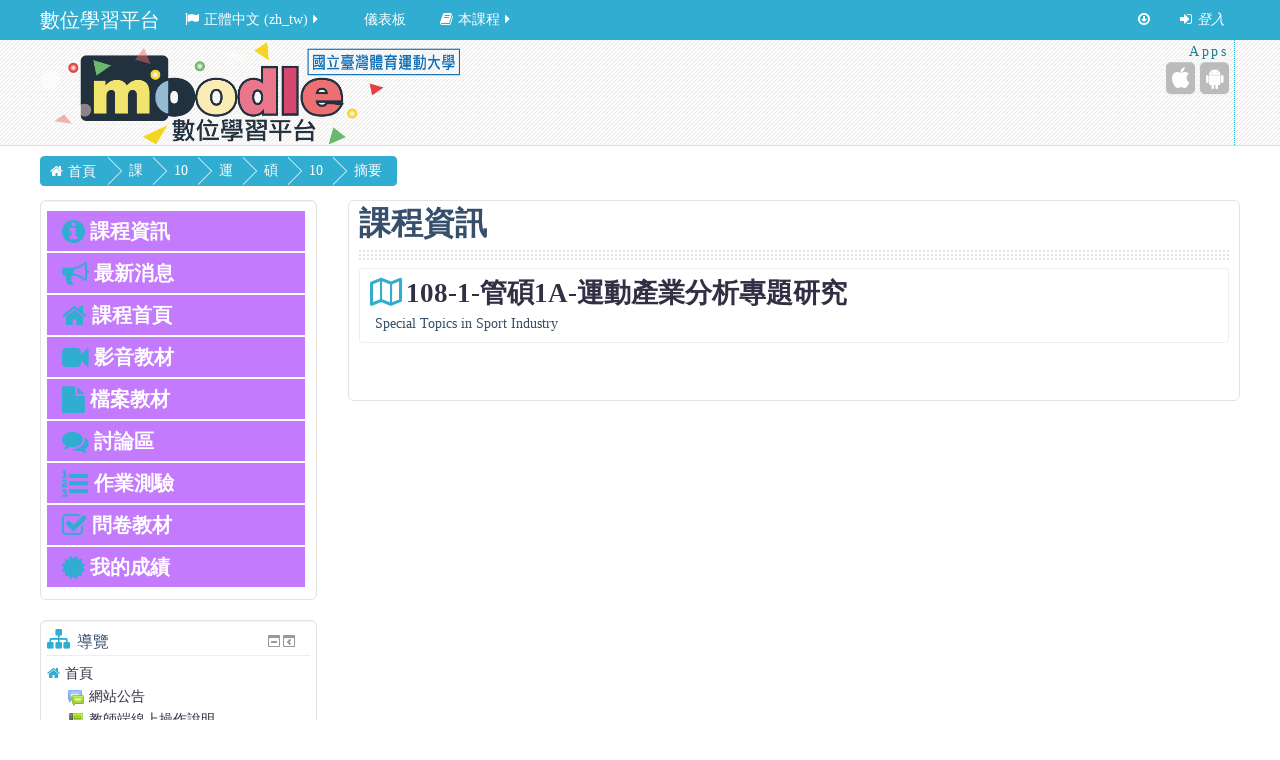

--- FILE ---
content_type: text/html; charset=utf-8
request_url: https://el.ntus.edu.tw/course/info.php?id=4842
body_size: 38911
content:
<!DOCTYPE html>
<html  dir="ltr" lang="zh-tw" xml:lang="zh-tw" class="no-js">
<head>
    <title>108-1-管碩1A-運動產業分析專題研究的摘要</title>
    <link rel="shortcut icon" href="https://el.ntus.edu.tw/theme/image.php/essential/theme/1740450336/favicon"/>
    <meta http-equiv="Content-Type" content="text/html; charset=utf-8" />
<meta name="keywords" content="moodle, 108-1-管碩1A-運動產業分析專題研究的摘要" />
<link rel="stylesheet" type="text/css" href="https://el.ntus.edu.tw/theme/yui_combo.php?rollup/3.17.2/yui-moodlesimple-min.css" /><script id="firstthemesheet" type="text/css">/** Required in order to fix style inclusion problems in IE with YUI **/</script><link rel="stylesheet" type="text/css" href="https://el.ntus.edu.tw/theme/styles.php/essential/1740450336/all" />
<script type="text/javascript">
//<![CDATA[
var M = {}; M.yui = {};
M.pageloadstarttime = new Date();
M.cfg = {"wwwroot":"https:\/\/el.ntus.edu.tw","sesskey":"snJbun69qY","loadingicon":"https:\/\/el.ntus.edu.tw\/theme\/image.php\/essential\/core\/1740450336\/i\/loading_small","themerev":"1740450336","slasharguments":1,"theme":"essential","jsrev":"1691550782","admin":"admin","svgicons":true};var yui1ConfigFn = function(me) {if(/-skin|reset|fonts|grids|base/.test(me.name)){me.type='css';me.path=me.path.replace(/\.js/,'.css');me.path=me.path.replace(/\/yui2-skin/,'/assets/skins/sam/yui2-skin')}};
var yui2ConfigFn = function(me) {var parts=me.name.replace(/^moodle-/,'').split('-'),component=parts.shift(),module=parts[0],min='-min';if(/-(skin|core)$/.test(me.name)){parts.pop();me.type='css';min=''};if(module){var filename=parts.join('-');me.path=component+'/'+module+'/'+filename+min+'.'+me.type}else me.path=component+'/'+component+'.'+me.type};
YUI_config = {"debug":false,"base":"https:\/\/el.ntus.edu.tw\/lib\/yuilib\/3.17.2\/","comboBase":"https:\/\/el.ntus.edu.tw\/theme\/yui_combo.php?","combine":true,"filter":null,"insertBefore":"firstthemesheet","groups":{"yui2":{"base":"https:\/\/el.ntus.edu.tw\/lib\/yuilib\/2in3\/2.9.0\/build\/","comboBase":"https:\/\/el.ntus.edu.tw\/theme\/yui_combo.php?","combine":true,"ext":false,"root":"2in3\/2.9.0\/build\/","patterns":{"yui2-":{"group":"yui2","configFn":yui1ConfigFn}}},"moodle":{"name":"moodle","base":"https:\/\/el.ntus.edu.tw\/theme\/yui_combo.php?m\/1691550782\/","combine":true,"comboBase":"https:\/\/el.ntus.edu.tw\/theme\/yui_combo.php?","ext":false,"root":"m\/1691550782\/","patterns":{"moodle-":{"group":"moodle","configFn":yui2ConfigFn}},"filter":null,"modules":{"moodle-core-checknet":{"requires":["base-base","moodle-core-notification-alert","io-base"]},"moodle-core-notification":{"requires":["moodle-core-notification-dialogue","moodle-core-notification-alert","moodle-core-notification-confirm","moodle-core-notification-exception","moodle-core-notification-ajaxexception"]},"moodle-core-notification-dialogue":{"requires":["base","node","panel","escape","event-key","dd-plugin","moodle-core-widget-focusafterclose","moodle-core-lockscroll"]},"moodle-core-notification-alert":{"requires":["moodle-core-notification-dialogue"]},"moodle-core-notification-confirm":{"requires":["moodle-core-notification-dialogue"]},"moodle-core-notification-exception":{"requires":["moodle-core-notification-dialogue"]},"moodle-core-notification-ajaxexception":{"requires":["moodle-core-notification-dialogue"]},"moodle-core-maintenancemodetimer":{"requires":["base","node"]},"moodle-core-languninstallconfirm":{"requires":["base","node","moodle-core-notification-confirm","moodle-core-notification-alert"]},"moodle-core-tooltip":{"requires":["base","node","io-base","moodle-core-notification-dialogue","json-parse","widget-position","widget-position-align","event-outside","cache-base"]},"moodle-core-formchangechecker":{"requires":["base","event-focus","moodle-core-event"]},"moodle-core-actionmenu":{"requires":["base","event","node-event-simulate"]},"moodle-core-dragdrop":{"requires":["base","node","io","dom","dd","event-key","event-focus","moodle-core-notification"]},"moodle-core-handlebars":{"condition":{"trigger":"handlebars","when":"after"}},"moodle-core-lockscroll":{"requires":["plugin","base-build"]},"moodle-core-chooserdialogue":{"requires":["base","panel","moodle-core-notification"]},"moodle-core-popuphelp":{"requires":["moodle-core-tooltip"]},"moodle-core-blocks":{"requires":["base","node","io","dom","dd","dd-scroll","moodle-core-dragdrop","moodle-core-notification"]},"moodle-core-dock":{"requires":["base","node","event-custom","event-mouseenter","event-resize","escape","moodle-core-dock-loader","moodle-core-event"]},"moodle-core-dock-loader":{"requires":["escape"]},"moodle-core-formautosubmit":{"requires":["base","event-key"]},"moodle-core-event":{"requires":["event-custom"]},"moodle-core_availability-form":{"requires":["base","node","event","panel","moodle-core-notification-dialogue","json"]},"moodle-backup-confirmcancel":{"requires":["node","node-event-simulate","moodle-core-notification-confirm"]},"moodle-backup-backupselectall":{"requires":["node","event","node-event-simulate","anim"]},"moodle-calendar-info":{"requires":["base","node","event-mouseenter","event-key","overlay","moodle-calendar-info-skin"]},"moodle-course-dragdrop":{"requires":["base","node","io","dom","dd","dd-scroll","moodle-core-dragdrop","moodle-core-notification","moodle-course-coursebase","moodle-course-util"]},"moodle-course-modchooser":{"requires":["moodle-core-chooserdialogue","moodle-course-coursebase"]},"moodle-course-categoryexpander":{"requires":["node","event-key"]},"moodle-course-formatchooser":{"requires":["base","node","node-event-simulate"]},"moodle-course-management":{"requires":["base","node","io-base","moodle-core-notification-exception","json-parse","dd-constrain","dd-proxy","dd-drop","dd-delegate","node-event-delegate"]},"moodle-course-util":{"requires":["node"],"use":["moodle-course-util-base"],"submodules":{"moodle-course-util-base":{},"moodle-course-util-section":{"requires":["node","moodle-course-util-base"]},"moodle-course-util-cm":{"requires":["node","moodle-course-util-base"]}}},"moodle-course-toolboxes":{"requires":["node","base","event-key","node","io","moodle-course-coursebase","moodle-course-util"]},"moodle-form-passwordunmask":{"requires":["node","base"]},"moodle-form-shortforms":{"requires":["node","base","selector-css3","moodle-core-event"]},"moodle-form-showadvanced":{"requires":["node","base","selector-css3"]},"moodle-form-dateselector":{"requires":["base","node","overlay","calendar"]},"moodle-core_message-deletemessage":{"requires":["node","event"]},"moodle-core_message-messenger":{"requires":["escape","handlebars","io-base","moodle-core-notification-ajaxexception","moodle-core-notification-alert","moodle-core-notification-dialogue","moodle-core-notification-exception"]},"moodle-question-preview":{"requires":["base","dom","event-delegate","event-key","core_question_engine"]},"moodle-question-chooser":{"requires":["moodle-core-chooserdialogue"]},"moodle-question-qbankmanager":{"requires":["node","selector-css3"]},"moodle-question-searchform":{"requires":["base","node"]},"moodle-availability_completion-form":{"requires":["base","node","event","moodle-core_availability-form"]},"moodle-availability_date-form":{"requires":["base","node","event","io","moodle-core_availability-form"]},"moodle-availability_grade-form":{"requires":["base","node","event","moodle-core_availability-form"]},"moodle-availability_group-form":{"requires":["base","node","event","moodle-core_availability-form"]},"moodle-availability_grouping-form":{"requires":["base","node","event","moodle-core_availability-form"]},"moodle-availability_profile-form":{"requires":["base","node","event","moodle-core_availability-form"]},"moodle-qtype_ddimageortext-dd":{"requires":["node","dd","dd-drop","dd-constrain"]},"moodle-qtype_ddimageortext-form":{"requires":["moodle-qtype_ddimageortext-dd","form_filepicker"]},"moodle-qtype_ddmarker-dd":{"requires":["node","event-resize","dd","dd-drop","dd-constrain","graphics"]},"moodle-qtype_ddmarker-form":{"requires":["moodle-qtype_ddmarker-dd","form_filepicker","graphics","escape"]},"moodle-qtype_ddwtos-dd":{"requires":["node","dd","dd-drop","dd-constrain"]},"moodle-mod_assign-history":{"requires":["node","transition"]},"moodle-mod_forum-subscriptiontoggle":{"requires":["base-base","io-base"]},"moodle-mod_quiz-quizquestionbank":{"requires":["base","event","node","io","io-form","yui-later","moodle-question-qbankmanager","moodle-core-notification-dialogue"]},"moodle-mod_quiz-util":{"requires":["node"],"use":["moodle-mod_quiz-util-base"],"submodules":{"moodle-mod_quiz-util-base":{},"moodle-mod_quiz-util-slot":{"requires":["node","moodle-mod_quiz-util-base"]},"moodle-mod_quiz-util-page":{"requires":["node","moodle-mod_quiz-util-base"]}}},"moodle-mod_quiz-toolboxes":{"requires":["base","node","event","event-key","io","moodle-mod_quiz-quizbase","moodle-mod_quiz-util-slot","moodle-core-notification-ajaxexception"]},"moodle-mod_quiz-repaginate":{"requires":["base","event","node","io","moodle-core-notification-dialogue"]},"moodle-mod_quiz-dragdrop":{"requires":["base","node","io","dom","dd","dd-scroll","moodle-core-dragdrop","moodle-core-notification","moodle-mod_quiz-quizbase","moodle-mod_quiz-util-base","moodle-mod_quiz-util-page","moodle-mod_quiz-util-slot","moodle-course-util"]},"moodle-mod_quiz-modform":{"requires":["base","node","event"]},"moodle-mod_quiz-quizbase":{"requires":["base","node"]},"moodle-mod_quiz-autosave":{"requires":["base","node","event","event-valuechange","node-event-delegate","io-form"]},"moodle-mod_quiz-randomquestion":{"requires":["base","event","node","io","moodle-core-notification-dialogue"]},"moodle-mod_quiz-questionchooser":{"requires":["moodle-core-chooserdialogue","moodle-mod_quiz-util","querystring-parse"]},"moodle-message_airnotifier-toolboxes":{"requires":["base","node","io"]},"moodle-filter_glossary-autolinker":{"requires":["base","node","io-base","json-parse","event-delegate","overlay","moodle-core-event","moodle-core-notification-alert","moodle-core-notification-exception","moodle-core-notification-ajaxexception"]},"moodle-filter_mathjaxloader-loader":{"requires":["moodle-core-event"]},"moodle-editor_atto-editor":{"requires":["node","transition","io","overlay","escape","event","event-simulate","event-custom","node-event-html5","node-event-simulate","yui-throttle","moodle-core-notification-dialogue","moodle-core-notification-confirm","moodle-editor_atto-rangy","handlebars","timers","querystring-stringify"]},"moodle-editor_atto-plugin":{"requires":["node","base","escape","event","event-outside","handlebars","event-custom","timers","moodle-editor_atto-menu"]},"moodle-editor_atto-menu":{"requires":["moodle-core-notification-dialogue","node","event","event-custom"]},"moodle-editor_atto-rangy":{"requires":[]},"moodle-report_eventlist-eventfilter":{"requires":["base","event","node","node-event-delegate","datatable","autocomplete","autocomplete-filters"]},"moodle-report_graderange-charts":{"requires":["base","node","charts","charts-legend"]},"moodle-report_loglive-fetchlogs":{"requires":["base","event","node","io","node-event-delegate"]},"moodle-gradereport_grader-gradereporttable":{"requires":["base","node","event","handlebars","overlay","event-hover"]},"moodle-gradereport_history-userselector":{"requires":["escape","event-delegate","event-key","handlebars","io-base","json-parse","moodle-core-notification-dialogue"]},"moodle-tool_capability-search":{"requires":["base","node"]},"moodle-tool_lp-dragdrop-reorder":{"requires":["moodle-core-dragdrop"]},"moodle-tool_monitor-dropdown":{"requires":["base","event","node"]},"moodle-assignfeedback_editpdf-editor":{"requires":["base","event","node","io","graphics","json","event-move","event-resize","transition","querystring-stringify-simple","moodle-core-notification-dialog","moodle-core-notification-exception","moodle-core-notification-ajaxexception"]},"moodle-atto_accessibilitychecker-button":{"requires":["color-base","moodle-editor_atto-plugin"]},"moodle-atto_accessibilityhelper-button":{"requires":["moodle-editor_atto-plugin"]},"moodle-atto_align-button":{"requires":["moodle-editor_atto-plugin"]},"moodle-atto_bold-button":{"requires":["moodle-editor_atto-plugin"]},"moodle-atto_charmap-button":{"requires":["moodle-editor_atto-plugin"]},"moodle-atto_clear-button":{"requires":["moodle-editor_atto-plugin"]},"moodle-atto_collapse-button":{"requires":["moodle-editor_atto-plugin"]},"moodle-atto_emoticon-button":{"requires":["moodle-editor_atto-plugin"]},"moodle-atto_equation-button":{"requires":["moodle-editor_atto-plugin","moodle-core-event","io","event-valuechange","tabview","array-extras"]},"moodle-atto_html-button":{"requires":["moodle-editor_atto-plugin","event-valuechange"]},"moodle-atto_image-button":{"requires":["moodle-editor_atto-plugin"]},"moodle-atto_indent-button":{"requires":["moodle-editor_atto-plugin"]},"moodle-atto_italic-button":{"requires":["moodle-editor_atto-plugin"]},"moodle-atto_link-button":{"requires":["moodle-editor_atto-plugin"]},"moodle-atto_managefiles-button":{"requires":["moodle-editor_atto-plugin"]},"moodle-atto_managefiles-usedfiles":{"requires":["node","escape"]},"moodle-atto_media-button":{"requires":["moodle-editor_atto-plugin"]},"moodle-atto_noautolink-button":{"requires":["moodle-editor_atto-plugin"]},"moodle-atto_orderedlist-button":{"requires":["moodle-editor_atto-plugin"]},"moodle-atto_rtl-button":{"requires":["moodle-editor_atto-plugin"]},"moodle-atto_strike-button":{"requires":["moodle-editor_atto-plugin"]},"moodle-atto_subscript-button":{"requires":["moodle-editor_atto-plugin"]},"moodle-atto_superscript-button":{"requires":["moodle-editor_atto-plugin"]},"moodle-atto_table-button":{"requires":["moodle-editor_atto-plugin","moodle-editor_atto-menu","event","event-valuechange"]},"moodle-atto_title-button":{"requires":["moodle-editor_atto-plugin"]},"moodle-atto_underline-button":{"requires":["moodle-editor_atto-plugin"]},"moodle-atto_undo-button":{"requires":["moodle-editor_atto-plugin"]},"moodle-atto_unorderedlist-button":{"requires":["moodle-editor_atto-plugin"]}}},"gallery":{"name":"gallery","base":"https:\/\/el.ntus.edu.tw\/lib\/yuilib\/gallery\/","combine":true,"comboBase":"https:\/\/el.ntus.edu.tw\/theme\/yui_combo.php?","ext":false,"root":"gallery\/1691550782\/","patterns":{"gallery-":{"group":"gallery"}}}},"modules":{"core_filepicker":{"name":"core_filepicker","fullpath":"https:\/\/el.ntus.edu.tw\/lib\/javascript.php\/1691550782\/repository\/filepicker.js","requires":["base","node","node-event-simulate","json","async-queue","io-base","io-upload-iframe","io-form","yui2-treeview","panel","cookie","datatable","datatable-sort","resize-plugin","dd-plugin","escape","moodle-core_filepicker"]},"core_comment":{"name":"core_comment","fullpath":"https:\/\/el.ntus.edu.tw\/lib\/javascript.php\/1691550782\/comment\/comment.js","requires":["base","io-base","node","json","yui2-animation","overlay","escape"]},"mathjax":{"name":"mathjax","fullpath":"https:\/\/cdnjs.cloudflare.com\/ajax\/libs\/mathjax\/2.6.1\/MathJax.js?delayStartupUntil=configured"}}};
M.yui.loader = {modules: {}};

//]]>
</script>
    <meta name="viewport" content="width=device-width, initial-scale=1.0">
    <!-- Google web fonts -->
        <!-- iOS Homescreen Icons -->
    
<link rel="apple-touch-icon-precomposed" sizes="57x57" href="https://el.ntus.edu.tw/theme/image.php/essential/theme/1740450336/homeicon/iphone"/>
<link rel="apple-touch-icon-precomposed" sizes="72x72" href="https://el.ntus.edu.tw/theme/image.php/essential/theme/1740450336/homeicon/ipad"/>
<link rel="apple-touch-icon-precomposed" sizes="114x114" href="https://el.ntus.edu.tw/theme/image.php/essential/theme/1740450336/homeicon/iphone_retina"/>
<link rel="apple-touch-icon-precomposed" sizes="144x144" href="https://el.ntus.edu.tw/theme/image.php/essential/theme/1740450336/homeicon/ipad_retina"/>    <!-- Start Analytics -->
        <!-- End Analytics -->
</head>

<body  id="page-course-info" class="format-weeks  path-course safari dir-ltr lang-zh_tw yui-skin-sam yui3-skin-sam el-ntus-edu-tw pagelayout-incourse course-4842 context-48489 category-151 notloggedin desktopdevice pagewidthnormal custommenuitems hasboringlayout floatingsubmit has-region-side-pre used-region-side-pre has-region-footer-left empty-region-footer-left has-region-footer-middle empty-region-footer-middle has-region-footer-right empty-region-footer-right has-region-header empty-region-header side-pre-only">

<div class="skiplinks"><a class="skip" href="#maincontent">跳到主要內容</a></div>
<script type="text/javascript" src="https://el.ntus.edu.tw/theme/yui_combo.php?rollup/3.17.2/yui-moodlesimple-min.js&amp;rollup/1691550782/mcore-min.js"></script><script type="text/javascript" src="https://el.ntus.edu.tw/lib/javascript.php/1691550782/lib/javascript-static.js"></script>
<script type="text/javascript" src="https://el.ntus.edu.tw/theme/javascript.php/essential/1740450336/head"></script>
<script type="text/javascript">
//<![CDATA[
document.body.className += ' jsenabled';
//]]>
</script>


<header role="banner">
    <nav id="essentialnavbar" role="navigation" class="moodle-has-zindex logo">
        <div class="navbar">
            <div class="container-fluid navbar-inner">
                <div class="row-fluid">
                    <div class="custommenus pull-left">
                        <a class="btn btn-navbar" data-toggle="collapse" data-target="#essentialmenus">
                            <span class="icon-bar"></span>
                            <span class="icon-bar"></span>
                            <span class="icon-bar"></span>
                            <span class="icon-bar"></span>
                        </a>
                        <a class="brand" href="//el.ntus.edu.tw">數位學習平台</a>                    <div class="pull-right">
                        <div class="usermenu navbarrightitem">
                            <ul class="nav"><li class="dropdown"><a class="loginurl" href="https://el.ntus.edu.tw/login/index.php"><em><span aria-hidden="true" class="fa fa-sign-in"></span>登入</em></a></li></ul>                        </div>
                        <div class="messagemenu navbarrightitem">
                                                    </div>
                        <div class="navbarrightitem">
                            <ul class="nav"><li><a title="Go to the bottom of the page" href="#region-main"><span aria-hidden="true" class="fa fa-arrow-circle-o-down"></span></a></li></ul>                        </div>
                        <div id="custom_menu_editing" class="navbarrightitem">
                                                    </div>
                        <div class="navbarrightitem">
                                                    </div>
                    </div>
                        <div id='essentialmenus' class="nav-collapse collapse pull-left">
                            <div id="custom_menu_language">
                                <ul class="nav"><li class="dropdown langmenu"><a href="#" class="dropdown-toggle" data-toggle="dropdown" title="語言"><span aria-hidden="true" class="fa fa-flag"></span>正體中文 ‎(zh_tw)‎<span aria-hidden="true" class="fa fa-caret-right"></span></a><div class="dropdown-menu"><ul><li><a title="English ‎(en)‎" href="https://el.ntus.edu.tw/course/info.php?id=4842&amp;lang=en"><span aria-hidden="true" class="fa fa-language"></span>English ‎(en)‎</a></li><li><a title="正體中文 ‎(zh_tw)‎" href="https://el.ntus.edu.tw/course/info.php?id=4842&amp;lang=zh_tw"><span aria-hidden="true" class="fa fa-language"></span>正體中文 ‎(zh_tw)‎</a></li></ul></div></ul>                            </div>
                            <div id="custom_menu_courses">
                                <ul class="nav"></ul>                            </div>
                                                        <div id="custom_menu">
                                <ul class="nav"><li><a title="儀表板" href="https://el.ntus.edu.tw/my/index.php">儀表板</a></li></ul>                            </div>
                            <div id="custom_menu_activitystream">
                                <ul class="nav"><li class="dropdown"><a href="#" class="dropdown-toggle" data-toggle="dropdown" title="本課程"><span aria-hidden="true" class="fa fa-book"></span>本課程<span aria-hidden="true" class="fa fa-caret-right"></span></a><div class="dropdown-menu"><ul><li><a title="參與者" href="https://el.ntus.edu.tw/user/index.php?id=4842"><span aria-hidden="true" class="fa fa-users"></span>參與者</a></li><li><a href="https://el.ntus.edu.tw/mod/forum/index.php?id=4842"><img src="https://el.ntus.edu.tw/theme/image.php/essential/forum/1740450336/icon" class="icon" alt="" />討論區</a></li></ul></div></ul>                            </div>
                        </div>
                    </div>
                </div>
            </div>
        </div>
    </nav>
    <div id="page-header" class="clearfix logo">
        <div class="container-fluid">
            <div class="row-fluid">
                <!-- HEADER: LOGO AREA -->
                <div class="pull-left">
<a class="logo" href="//el.ntus.edu.tw" title="首頁"></a>                </div>
                                <a class="btn btn-icon collapsed" data-toggle="collapse" data-target="#essentialicons">
                    <span class="icon-bar"></span>
                    <span class="icon-bar"></span>
                    <span class="icon-bar"></span>
                    <span class="icon-bar"></span>
                </a>

                <div id='essentialicons' class="collapse pull-right">
                        <div class="pull-right" id="mobileapps">
                            <p id="socialheading">Apps</p>
                            <ul class="socials unstyled">
                                <li><button type="button" class="socialicon ios" onclick="window.open(&#039;https://itunes.apple.com/tw/app/moodle-classic/id1403448117?mt=8&#039;)" title="iPhone/iPad (App Store)" aria-label="iPhone/iPad (App Store)"><span aria-hidden="true" class="fa fa-apple"></span><span class="sr-only"></span></button></li><li><button type="button" class="socialicon android" onclick="window.open(&#039;https://play.google.com/store/apps/details?id=com.moodle.classic&#039;)" title="Android (Google Play)" aria-label="Android (Google Play)"><span aria-hidden="true" class="fa fa-android"></span><span class="sr-only"></span></button></li>                            </ul>
                        </div>
                                    </div>
            </div>
        </div>
    </div>
</header>

<div id="page" class="container-fluid">
    <div id="page-top-header" class="clearfix"><div id="page-navbar" class="clearfix row-fluid"><div class="breadcrumb-nav span9"><span class="accesshide" id="navbar-label">頁面路徑</span><nav aria-labelledby="navbar-label"><ul class="breadcrumb style1"><li><span itemscope="" itemtype="http://data-vocabulary.org/Breadcrumb"><a itemprop="url" href="https://el.ntus.edu.tw/"><span itemprop="title">首頁</span></a></span></li><li><span itemscope="" itemtype="http://data-vocabulary.org/Breadcrumb"><a itemprop="url" href="https://el.ntus.edu.tw/course/index.php"><span itemprop="title">課程</span></a></span></li><li><span itemscope="" itemtype="http://data-vocabulary.org/Breadcrumb"><a itemprop="url" href="https://el.ntus.edu.tw/course/index.php?categoryid=141"><span itemprop="title">108-1</span></a></span></li><li><span itemscope="" itemtype="http://data-vocabulary.org/Breadcrumb"><a itemprop="url" href="https://el.ntus.edu.tw/course/index.php?categoryid=149"><span itemprop="title">運動產業學院</span></a></span></li><li><span itemscope="" itemtype="http://data-vocabulary.org/Breadcrumb"><a itemprop="url" href="https://el.ntus.edu.tw/course/index.php?categoryid=151"><span itemprop="title">碩士班_運動事業管理學系碩士班</span></a></span></li><li><span itemscope="" itemtype="http://data-vocabulary.org/Breadcrumb"><a itemprop="url" title="108-1-管碩1A-運動產業分析專題研究" href="https://el.ntus.edu.tw/course/view.php?id=4842"><span itemprop="title">108-1-管碩1A-運動產業分析專題研究-A</span></a></span></li><li><span tabindex="0">摘要</span></li></ul></nav></div><nav class="breadcrumb-button span3"></nav></div></div>    <!-- Start Main Regions -->
    <div id="page-content" class="row-fluid">
        <div id="main-and-pre" class="span12">
            <div class="row-fluid">
                <div id="content" class="span9 pull-right"><section id="region-main"><div class="coursetitle"><div class="page-context-header"><div class="page-header-headings"><h1>課程資訊</h1></div></div></div><div class="bor"></div><span class="notifications" id="user-notifications"></span><div role="main"><span id="maincontent"></span><div class="box generalbox info"><div class="coursebox clearfix" data-courseid="4842" data-type="1"><div class="info"><h3 class="coursename"><a class="" href="https://el.ntus.edu.tw/course/view.php?id=4842">108-1-管碩1A-運動產業分析專題研究</a></h3><div class="moreinfo"></div></div><div class="content"><div class="summary"><div class="no-overflow">Special Topics in Sport Industry</div></div></div></div></div><br /></div></section></div><aside id="block-region-side-pre" class="span3 desktop-first-column block-region" data-blockregion="side-pre" data-droptarget="1"><div id="inst28313" class="block_course_menu  block no-header" role="complementary" data-block="course_menu" data-instanceid="28313" aria-label="課程選單"><div class="content"><div class="block_action notitle"></div><div class="menulist"><li style="background: #C37AFC;"><a href="https://el.ntus.edu.tw/blocks/course_menu/course_info.php?id=4842"><i class="fa fa-info-circle fa-lg"></i>&nbsp;課程資訊</a></li><li style="background: #C37AFC;"><a href="https://el.ntus.edu.tw/blocks/course_menu/course_news.php?id=4842"><i class="fa fa-bullhorn fa-lg"></i>&nbsp;最新消息</a></li><li style="background: #C37AFC;"><a href="https://el.ntus.edu.tw/course/view.php?id=4842"><i class="fa fa-home fa-lg"></i>&nbsp;課程首頁</a></li><li style="background: #C37AFC;"><a href="https://el.ntus.edu.tw/blocks/course_menu/list_videos.php?id=4842"><i class="fa fa-video-camera fa-lg"></i>&nbsp;影音教材</a></li><li style="background: #C37AFC;"><a href="https://el.ntus.edu.tw/blocks/course_menu/list_files.php?id=4842"><i class="fa fa-file fa-lg"></i>&nbsp;檔案教材</a></li><li style="background: #C37AFC;"><a href="https://el.ntus.edu.tw/blocks/course_menu/list_forums.php?id=4842"><i class="fa fa-comments fa-lg"></i>&nbsp;討論區</a></li><li style="background: #C37AFC;"><a href="https://el.ntus.edu.tw/blocks/course_menu/list_quizzes.php?id=4842"><i class="fa fa-list-ol fa-lg"></i>&nbsp;作業測驗</a></li><li style="background: #C37AFC;"><a href="https://el.ntus.edu.tw/blocks/course_menu/list_surveys.php?id=4842"><i class="fa fa-check-square-o fa-lg"></i>&nbsp;問卷教材</a></li><li style="background: #C37AFC;"><a href="https://el.ntus.edu.tw/grade/report/user/index.php?id=4842"><i class="fa fa-certificate fa-lg"></i>&nbsp;我的成績</a></li></div></div></div><a class="skip skip-block" id="fsb-2" href="#sb-2">跳過 導覽</a><div id="inst5" class="block_navigation  block" role="navigation" data-block="navigation" data-instanceid="5" aria-labelledby="instance-5-header" data-dockable="1"><div class="header"><div class="title"><div class="block_action"></div><span aria-hidden="true" class="fa fa-sitemap"></span><h2 id="instance-5-header">導覽</h2></div></div><div class="content"><ul class="block_tree list" role="tree" data-ajax-loader="block_navigation/nav_loader"><li class="type_unknown depth_1 contains_branch" aria-labelledby="label_1_1"><p class="tree_item branch canexpand navigation_node" role="treeitem" aria-expanded="true" aria-owns="random69303c02c59fa1_group" data-collapsible="false"><a tabindex="-1" id="label_1_1" href="https://el.ntus.edu.tw/">首頁</a></p><ul id="random69303c02c59fa1_group" role="group"><li class="type_activity depth_2 item_with_icon" aria-labelledby="label_2_3"><p class="tree_item hasicon" role="treeitem"><a tabindex="-1" id="label_2_3" title="討論區" href="https://el.ntus.edu.tw/mod/forum/view.php?id=1"><img class="smallicon navicon" alt="討論區" title="討論區" src="https://el.ntus.edu.tw/theme/image.php/essential/forum/1740450336/icon" /><span class="item-content-wrap">網站公告</span></a></p></li><li class="type_activity depth_2 item_with_icon" aria-labelledby="label_2_4"><p class="tree_item hasicon" role="treeitem"><a tabindex="-1" id="label_2_4" title="電子書" href="https://el.ntus.edu.tw/mod/book/view.php?id=551"><img class="smallicon navicon" alt="電子書" title="電子書" src="https://el.ntus.edu.tw/theme/image.php/essential/book/1740450336/icon" /><span class="item-content-wrap">教師端線上操作說明</span></a></p></li><li class="type_activity depth_2 item_with_icon" aria-labelledby="label_2_5"><p class="tree_item hasicon" role="treeitem"><a tabindex="-1" id="label_2_5" title="檔案" href="https://el.ntus.edu.tw/mod/resource/view.php?id=6925"><img class="smallicon navicon" alt="檔案" title="檔案" src="https://el.ntus.edu.tw/theme/image.php/essential/core/1740450336/f/pdf-24" /><span class="item-content-wrap">Moodle3.1標準版_操作手冊</span></a></p></li><li class="type_activity depth_2 item_with_icon" aria-labelledby="label_2_6"><p class="tree_item hasicon" role="treeitem"><a tabindex="-1" id="label_2_6" title="網址" href="https://el.ntus.edu.tw/mod/url/view.php?id=6927"><img class="smallicon navicon" alt="網址" title="網址" src="https://el.ntus.edu.tw/theme/image.php/essential/url/1740450336/icon" /><span class="item-content-wrap">Moodle相關操作影片</span></a></p></li><li class="type_activity depth_2 item_with_icon" aria-labelledby="label_2_7"><p class="tree_item hasicon" role="treeitem"><a tabindex="-1" id="label_2_7" title="檔案" href="https://el.ntus.edu.tw/mod/resource/view.php?id=7942"><img class="smallicon navicon" alt="檔案" title="檔案" src="https://el.ntus.edu.tw/theme/image.php/essential/core/1740450336/f/pdf-24" /><span class="item-content-wrap">107年教師教育訓練簡報</span></a></p></li><li class="type_system depth_2 contains_branch" aria-labelledby="label_2_10"><p class="tree_item branch" role="treeitem" aria-expanded="true" aria-owns="random69303c02c59fa7_group"><span tabindex="-1" id="label_2_10">目前課程</span></p><ul id="random69303c02c59fa7_group" role="group"><li class="type_course depth_3 item_with_icon current_branch" aria-labelledby="label_3_11"><p class="tree_item hasicon active_tree_node" role="treeitem"><a tabindex="-1" id="label_3_11" title="108-1-管碩1A-運動產業分析專題研究" href="https://el.ntus.edu.tw/course/view.php?id=4842"><i class="fa fa-file icon" aria-hidden="true"><img class="smallicon navicon" alt="" src="https://el.ntus.edu.tw/theme/image.php/essential/core/1740450336/i/navigationitem" /></i><span class="item-content-wrap">108-1-管碩1A-運動產業分析專題研究-A</span></a></p></li></ul></li><li class="type_system depth_2 contains_branch" aria-labelledby="label_2_12"><p class="tree_item branch" role="treeitem" id="expandable_branch_0_courses" aria-expanded="false" data-requires-ajax="true" data-loaded="false" data-node-id="expandable_branch_0_courses" data-node-key="courses" data-node-type="0"><a tabindex="-1" id="label_2_12" href="https://el.ntus.edu.tw/course/index.php">課程</a></p></li></ul></li></ul></div></div><span class="skip-block-to" id="sb-2"></span></aside>            </div>
                    </div>
    </div>
    <!-- End Main Regions -->
</div>

    <footer role="contentinfo" id="page-footer">
        <div class="container-fluid">
                        <div class="row-fluid footerblocks">
                <div class="footerblock span4">
                                    </div>
                <div class="footerblock span4">
                                    </div>
                <div class="footerblock span4">
                                    </div>
            </div>
            <div class="footerlinks row-fluid">
                <hr/>
                <span class="helplink"></span>
                                <div class="footnote span12"><p style="text-align: center;">國立臺灣體育運動大學</p><p style="text-align: center;">National Taiwan University of Sport&nbsp;<br></p><p style="text-align: center;">校址：台中市北區404雙十路一段16號　　電話：（04）22213108</p><p style="text-align: center;">NO. 16, SECTION 1, SHUANG-SHIH ROAD TAICHUNG, TAIWAN, 404 R. O. C.</p></div>            </div>
            <div class="footerperformance row-fluid">
                <div class="themecredit">The <a target="_blank" href="https://moodle.org/plugins/theme_essential">Essential</a> theme for Moodle is developed by <a target="_blank" href="//about.me/gjbarnard">Gareth J Barnard</a></div>            </div>
        </div>
    </footer>
    <a href="#top" class="back-to-top" aria-label="Back to top">
        <span aria-hidden="true" class="fa fa-angle-up "></span></a>
<script type="text/javascript">
//<![CDATA[
var require = {
    baseUrl : 'https://el.ntus.edu.tw/lib/requirejs.php/1691550782/',
    // We only support AMD modules with an explicit define() statement.
    enforceDefine: true,
    skipDataMain: true,
    waitSeconds : 0,

    paths: {
        jquery: 'https://el.ntus.edu.tw/lib/javascript.php/1691550782/lib/jquery/jquery-1.12.1.min',
        jqueryui: 'https://el.ntus.edu.tw/lib/javascript.php/1691550782/lib/jquery/ui-1.13.1/jquery-ui.min',
        jqueryprivate: 'https://el.ntus.edu.tw/lib/javascript.php/1691550782/lib/requirejs/jquery-private'
    },

    // Custom jquery config map.
    map: {
      // '*' means all modules will get 'jqueryprivate'
      // for their 'jquery' dependency.
      '*': { jquery: 'jqueryprivate' },

      // 'jquery-private' wants the real jQuery module
      // though. If this line was not here, there would
      // be an unresolvable cyclic dependency.
      jqueryprivate: { jquery: 'jquery' }
    }
};

//]]>
</script>
<script type="text/javascript" src="https://el.ntus.edu.tw/lib/javascript.php/1691550782/lib/requirejs/require.min.js"></script>
<script type="text/javascript">
//<![CDATA[
require(['core/first'], function() {
;
require(["theme_essential/header"], function(amd) { amd.init(); });;
require(["theme_essential/footer"], function(amd) { amd.init(); });;
require(["theme_essential/navbar"], function(amd) { amd.init({"oldnavbar":false}); });;
require(["theme_essential/jBreadCrumb"], function(amd) { amd.init(); });;
require(["theme_essential/fitvids"], function(amd) { amd.init(); });;
require(["block_navigation/navblock"], function(amd) { amd.init("5"); });;
require(["block_settings/settingsblock"], function(amd) { amd.init("6", null); });;
require(["core/log"], function(amd) { amd.setConfig({"level":"warn"}); });
});
//]]>
</script>
<script type="text/javascript" src="https://el.ntus.edu.tw/theme/javascript.php/essential/1740450336/footer"></script>
<script type="text/javascript">
//<![CDATA[
M.str = {"moodle":{"lastmodified":"\u6700\u5f8c\u4fee\u6539","name":"\u540d\u7a31","error":"\u932f\u8aa4","info":"\u8cc7\u8a0a","yes":"\u662f","no":"\u5426","viewallcourses":"\u700f\u89bd\u6240\u6709\u8ab2\u7a0b","morehelp":"\u66f4\u591a\u8f14\u52a9","loadinghelp":"\u8f09\u5165\u4e2d.....","cancel":"\u53d6\u6d88","confirm":"\u78ba\u8a8d","areyousure":"\u4f60\u78ba\u5b9a\u55ce\uff1f","closebuttontitle":"\u95dc\u9589","unknownerror":"\u672a\u77e5\u7684\u932f\u8aa4","changesmadereallygoaway":"\u60a8\u5df2\u7d93\u6709\u8b8a\u66f4\u3002\u60a8\u78ba\u5b9a\u8981\u96e2\u958b\u4e26\u653e\u68c4\u60a8\u4fee\u6539\u7684\u55ce\uff1f"},"repository":{"type":"\u985e\u578b","size":"\u5927\u5c0f","invalidjson":"\u7121\u6548\u7684JSON \u5b57\u4e32","nofilesattached":"\u6c92\u6709\u9644\u52a0\u6a94\u6848","filepicker":"\u6a94\u6848\u6311\u9078\u5668","logout":"\u767b\u51fa","nofilesavailable":"\u6c92\u6709\u53ef\u7528\u7684\u6a94\u6848","norepositoriesavailable":"\u62b1\u6b49\uff0c\u4f60\u73fe\u6709\u7684\u5009\u5132\u6c92\u6709\u4e00\u500b\u53ef\u4ee5\u56de\u5fa9\u6210\u8981\u6c42\u683c\u5f0f\u7684\u6a94\u6848\u3002","fileexistsdialogheader":"\u6a94\u6848\u5df2\u5b58\u5728","fileexistsdialog_editor":"\u6709\u4e00\u500b\u9019\u540d\u7a31\u7684\u6a94\u6848\u5df2\u7d93\u88ab\u9644\u52a0\u5230\u4f60\u6b63\u5728\u7de8\u8f2f\u7684\u6587\u5b57\u4e0a\u4e86","fileexistsdialog_filemanager":"\u6709\u4e00\u500b\u9019\u540d\u7a31\u7684\u6a94\u6848\u5df2\u7d93\u88ab\u9644\u52a0\u4e0a\u53bb\u4e86","renameto":"\u91cd\u65b0\u547d\u540d\u70ba{$a}","referencesexist":"\u9019\u88e1\u6709{$a}\u500b\u5225\u540d\/\u6377\u5f91\u6a94\u6848\u4f7f\u7528\u9019\u4e00\u500b\u6a94\u6848\u4f5c\u70ba\u4ed6\u5011\u8cc7\u6e90\u3002","select":"\u9078\u64c7"},"admin":{"confirmdeletecomments":"\u60a8\u5373\u5c07\u522a\u9664\u8a55\u8ad6\uff0c\u60a8\u78ba\u5b9a\u55ce\uff1f","confirmation":"\u78ba\u8a8d"},"block":{"addtodock":"\u79fb\u52d5\u9019\u500b\u5230\u5169\u5074\u505c\u9760\u5340","undockitem":"\u5378\u4e0b\u6b64\u9805","dockblock":"\u9760\u6cca{$a}\u500b\u5340\u584a","undockblock":"\u628a{$a}\u5340\u584a\u79fb\u51fa\u6cca\u9760\u5340","undockall":"\u5378\u4e0b\u5168\u90e8","hidedockpanel":"\u96b1\u85cf\u9760\u6cca\u9762\u677f","hidepanel":"\u96b1\u85cf\u9762\u677f"},"langconfig":{"thisdirectionvertical":"btt"}};
//]]>
</script>
<script type="text/javascript">
//<![CDATA[
(function() {M.util.load_flowplayer();
setTimeout("fix_column_widths()", 20);
Y.use("moodle-core-dock-loader",function() {M.core.dock.loader.initLoader();
});
Y.use("moodle-filter_mathjaxloader-loader",function() {M.filter_mathjaxloader.configure({"mathjaxconfig":"\n\nMathJax.Hub.Config({\n    config: [\"Accessible.js\", \"Safe.js\"],\n    errorSettings: { message: [\"!\"] },\n    skipStartupTypeset: true,\n    messageStyle: \"none\"\n});\n","lang":"en"});
});
M.util.help_popups.setup(Y);
Y.use("moodle-core-popuphelp",function() {M.core.init_popuphelp();
});
M.util.init_skiplink(Y);
M.util.init_block_hider(Y, {"id":"inst5","title":"\u5c0e\u89bd","preference":"block5hidden","tooltipVisible":"\u96b1\u85cf\u5c0e\u89bd\u5340\u584a","tooltipHidden":"\u986f\u793a \u5c0e\u89bd \u5340\u584a"});
 M.util.js_pending('random69303c02c59fa12'); Y.on('domready', function() { M.util.js_complete("init");  M.util.js_complete('random69303c02c59fa12'); });
})();
//]]>
</script>
</body>
</html>
<!-- Essential theme version: 2016061715, developed, enhanced and maintained by Gareth J Barnard: about.me/gjbarnard -->

--- FILE ---
content_type: application/javascript; charset=utf-8
request_url: https://el.ntus.edu.tw/theme/javascript.php/essential/1740450336/head
body_size: 104
content:
var loadedmetadata=false;if(window.addEventListener)window.addEventListener('loadedmetadata',function(ev){loadedmetadata=true},true)